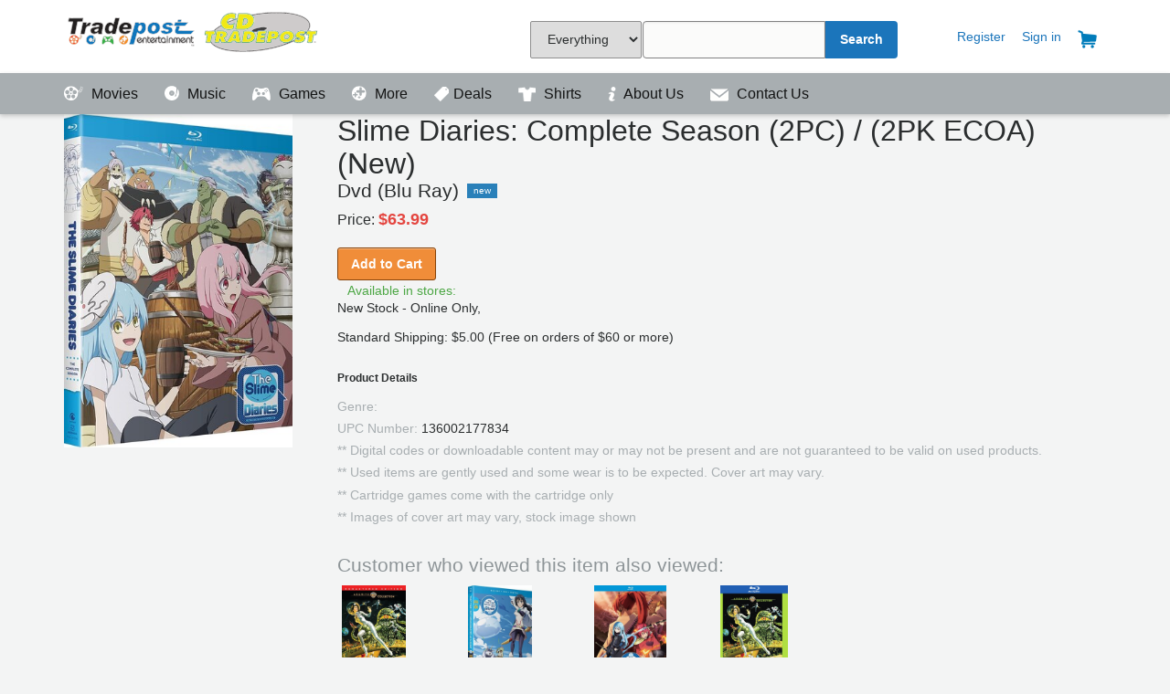

--- FILE ---
content_type: text/html; charset=utf-8
request_url: https://tradepostentertainment.com/movies/136002177834
body_size: 18166
content:



<!DOCTYPE html>
<html lang="en">
<head>
        <title>

        
    
    SLIME DIARIES: COMPLETE SEASON (2PC) / (2PK ECOA) (New)


     - 

        Tradepost Entertainment
    </title>


    <!--Lock Viewport <meta name="viewport" content="width=960, maximum-scale=1.0, user-scalable=yes">-->
    <meta name="viewport" content="width=device-width, initial-scale=1">
	<meta name="Description" content="Tradepost offers quality preowned Movies, VideoGames and Music along with new collectibles, board games, and vinyl albums">
	<meta name="keywords" content="Preowned, used, Movies, DVD, Bluray, UHD, XB1, Switch, PS4, Video Games, Music, Collectibles, board games,">
	<!-- Load all the styles -->
    <link href="/bundles/styles?v=2rH6Sad87seXYwKQzCxpkw75eMva6cYXW-fExwjCvyk1" rel="stylesheet"/>

    
	
	
	<script>
  !function(f,b,e,v,n,t,s)
  {if(f.fbq)return;n=f.fbq=function(){n.callMethod?
  n.callMethod.apply(n,arguments):n.queue.push(arguments)};
  if(!f._fbq)f._fbq=n;n.push=n;n.loaded=!0;n.version='2.0';
  n.queue=[];t=b.createElement(e);t.async=!0;
  t.src=v;s=b.getElementsByTagName(e)[0];
  s.parentNode.insertBefore(t,s)}(window, document,'script',
  'https://connect.facebook.net/en_US/fbevents.js');
  fbq('init', '622860137918790');
  fbq('track', 'PageView');
</script>
	<!-- Hotjar Tracking Code for https://tradepostentertainment.com -->
<script>
    (function(h,o,t,j,a,r){
        h.hj=h.hj||function(){(h.hj.q=h.hj.q||[]).push(arguments)};
        h._hjSettings={hjid:883165,hjsv:6};
        a=o.getElementsByTagName('head')[0];
        r=o.createElement('script');r.async=1;
        r.src=t+h._hjSettings.hjid+j+h._hjSettings.hjsv;
        a.appendChild(r);
    })(window,document,'https://static.hotjar.com/c/hotjar-','.js?sv=');
</script>
	<!-- Google Tag Manager -->
<script>(function(w,d,s,l,i){w[l]=w[l]||[];w[l].push({'gtm.start':
new Date().getTime(),event:'gtm.js'});var f=d.getElementsByTagName(s)[0],
j=d.createElement(s),dl=l!='dataLayer'?'&l='+l:'';j.async=true;j.src=
'https://www.googletagmanager.com/gtm.js?id='+i+dl;f.parentNode.insertBefore(j,f);
})(window,document,'script','dataLayer','GTM-WZ3G4VJ');</script>
<!-- End Google Tag Manager -->
</head>
<body>

	 <div id="topMost"></div>	
    <div id="headerBar">
        <section class="container">
            <header class="-row">
                <a class="logoTradepost -col3" href="/">Tradepost Entertainment</a>

                 <div id="navSearchBox">
					<form id="navSearch" method="GET" action="/searchresults/" onsubmit="return validateSearch();">
                    <div class="search-inner -col3">
                        <div class="search-input-wrapper">
							 <select name="sFilter" cssclass="sFilter" style="margin-right: -3px !important; height: 41px !important;">
                                   <option value="0">Everything</option>
                                   <option value="1">Games</option>
                                   <option value="2">Movies</option>
                                   <option value="3">Music</option>
                                   <option value="4">Vinyl Only</option>
                                   <option value="5">Collectibles</option>

                               </select>
                            <input id="search-query" type="text" name="q"  onkeydown="if (event.keyCode == 13) { if (validateSearch()) { this.form.submit(); } }"/>
                        </div>
                        <div class="search-input-wrapper _button">
                            <button class="search-btn" type="submit" >Search</button>
                        </div>
                    </div>
                </form>
			    </div>

                <div id="accountNav">
                    <a class="_accountLink" href="#"></a>
                        <a class="_accountLink" href="/register/">Register</a>
                        <a class="_accountLink" href="/signin/">Sign in</a>
                    <a class="_accountLink" href="/cart/"><img src="/images/Cart_icon.png" title="Your Cart" class="_navIcons" /></a>


                  




                    

</div>
            </header>
        </section>
    </div>

    <div id="navigationBar">
        <section id="navigationLinks" class="container">
            <header class="-row">

                <a class="_navLink" href="/movies/">
                    <span class="_icon -movies"></span>
                    Movies
                </a>
                <a class="_navLink" href="/music/">
                    <span class="_icon -music"></span>
                    Music
                </a>
                <a class="_navLink" href="/games/">
                    <span class="_icon -games"></span>
                    Games
                </a>
                <a class="_navLink" href="/more/">
                    <span class="_icon -more"></span>
                    More
                </a>
	            
				 <a class="_navLink" href="/sales/">
                    <img id="__mcenew" src="/media/1082/salepage_icon2.png?height=16" alt="" rel="2472" data-id="2472" 
					 style="margin-bottom: -3px; padding-right:5px;"/>Deals
                </a>
				<a class="_navLink" href="https://Runawayclothingco.com">
					<img id="__mcenew" src="/media/1120/shirt_icon_header.png?height=16" alt=""  
					 style="margin-bottom: -3px; padding-right:5px;"/>
                    Shirts
                </a>
				<a class="_navLink" href="https://tradepostentertainment.com/about-us/">
					<img id="__mcenew" src="https://tradepostentertainment.com/images/info.png?height=16" alt="" rel="2472" data-id="2472" 
					 style="margin-bottom: -3px; padding-right:5px;"/>
					About Us
                </a>	 
					 
				<a class="_navLink" href="/contact/">
					<img id="__mcenew" src="/images/contactus.png?height=14" alt="" rel="2472" data-id="2472" 
					 style="margin-bottom: -3px; padding-right:5px;"/>
					Contact Us
                </a>

                
                    <a class="_navLink _accountNav" href="/cart/">
                                <span class="_icon"></span>
                                Cart</a>
                    <a class="_navLink _accountNav " href="/register/">
                            <span class="_icon"></span>
                                Register</a>
                        <a class=" _navLink _accountNav" href="/signin/">
                                <span class="_icon"></span>
                                Sign in</a>
               











            </header>
        </section>
    </div>

	<!-- Google Tag Manager (noscript) -->
<noscript><iframe src="https://www.googletagmanager.com/ns.html?id=GTM-WZ3G4VJ"
height="0" width="0" style="display:none;visibility:hidden"></iframe></noscript>
<!-- End Google Tag Manager (noscript) -->

<section class="container">
    </section>
<div id="pageContent">
    <section id="pageSection" class="container">
        


<div id="fb-root"></div>
<script>(function(d, s, id) {
  var js, fjs = d.getElementsByTagName(s)[0];
  if (d.getElementById(id)) return;
  js = d.createElement(s); js.id = id;
  js.src = 'https://connect.facebook.net/en_US/sdk.js#xfbml=1&version=v2.11';
  fjs.parentNode.insertBefore(js, fjs);
}(document, 'script', 'facebook-jssdk'));</script>





<div id="productBreadHelper" class="-row -col12">
    <div id="breadcrumb" class="-col6">
            <a href="/">Home</a>
            >
            <a href="/movies/">Movies</a>
            >
        
    SLIME DIARIES: COMPLETE SEASON (2PC) / (2PK ECOA) (New)

    </div>
    <div id="helpercrumb" class="-col6 _textRight">
        <p></p>
    </div>
</div>







<section class="container -row -col12 _gutter">
    <div id="productImgDetail" class="-col3">

        <span class="imgContainer" onclick="showImage(this);" style="cursor:pointer;">

            

    <span style="display:none;">https://mediacdn.aent-m.com/prod-img/500/23/4158123-2940810.jpg</span>
    <img src="https://mediacdn.aent-m.com/prod-img/500/23/4158123-2940810.jpg" alt="Product Image" />

        </span>
            </div>

    <div id="productContentDetail" class="-col9">
        
<h1 class="h2">Slime Diaries: Complete Season  (2PC) / (2PK ECOA) (New)</h1>
<span class="productSubLabel">
    <h2 class="h4">Dvd  (Blu Ray)</h2>
</span>
<span class="-badge _new">New</span>

<section id="productMain" class="-row">
    <div class="-col6 priceBlock">
            <span class="priceLabel">Price:</span>
                        <span class="productPrice">
                            $63.99 
                        </span>
        <div class="buttonBlock">
<form action="/movies/movie?upc=136002177834" enctype="multipart/form-data" method="post"><input id="cart_UPC" name="cart.UPC" type="hidden" value="136002177834" />                        <button type="submit" class="btn _primary">Add to Cart</button>
<input name='ufprt' type='hidden' value='[base64]' /></form>                   

    </div>
	
        <div id="storeAvailability" class="-col6">
        <div class="productStores">
            <div>
                <span class="_icon -storelocation"></span><p>Available in stores:</p>
            </div>
            New Stock - Online Only,  
        </div>
    </div>

	<br/>
	<span>Standard Shipping: $5.00 (Free on orders of $60 or more)</span>
</section>



<section id="productSecondary" class="-col12">
     <div>
        <h2 class="_labelSmall">Product Details</h2>
        <p class="_tight"><span class="text _muted">Genre: </span></p>
        <p class="_tight"><span class="text _muted">UPC Number: </span>136002177834</p>
		<p class="_tight"><span class="text _muted">** Digital codes or downloadable content may or may not be present and are not guaranteed to be valid on used products. </span>
		</p>
		<p class="_tight"><span class="text _muted">** Used items are gently used and some wear is to be expected. Cover art may vary. </span>
		</p>
			<p class="_tight"><span class="text _muted">** Cartridge games come with the cartridge only </span>
		</p>
			<p class="_tight"><span class="text _muted">** Images of cover art may vary, stock image shown </span>
		</p>
    </div>
			<script async src="https://www.googletagmanager.com/gtag/js?id=AW-837704982"></script>
<script>
  window.dataLayer = window.dataLayer || [];
  function gtag(){dataLayer.push(arguments);}
  gtag('js', new Date());

  gtag('config', 'AW-837704982');
</script>
    <script type="text/javascript">
        fbq('track', 'ViewContent', {
            content_name: 'DVD (Blu Ray) : SLIME DIARIES: COMPLETE SEASON (2PC) / (2PK ECOA) (New)',
            content_ids: ['136002177834'],
            content_type: 'product',
            value: 63.9900,
            currency: 'USD'
        });
	 gtag('event', 'page_view', {
    'send_to': 'AW-837704982',
    'value': ' 63.9900',
    'items': [{
      'id': '136002177834',
      'google_business_vertical': 'retail'
    }]
  });

 window.uetq = window.uetq || []; 
   window.uetq.push ('event', '', {'ecomm_prodid': '136002177834', 'ecomm_pagetype': 'Product'});  
                  

    </script>
</section>
    </div>

    <div class="-col9 _push3">
        <h4 class="_muted">Customer who viewed this item also viewed:</h4>
        

<ul id="related-products-list" class="-col12">
            <li>
                <div class="productImage">
					<a href="/movies/136000665164">
                    

    <span style="display:none;">https://cdn.tradepostentertainment.com/80/883316278086.jpg?width=100</span>
    <img src="https://cdn.tradepostentertainment.com/80/883316278086.jpg?width=100" alt="Product Image" />

					</a>
                </div>
                <div class="text">
                    <a href="/movies/136000665164">
                        GREEN SLIME / (MOD RMST MONO) (New)
                    </a>
                    <br />
                    DVD
                </div>
            </li>
            <li>
                <div class="productImage">
					<a href="/movies/136001614341">
                    

    <span style="display:none;">https://mediacdn.aent-m.com/prod-img/500/13/3703313-2414839.jpg</span>
    <img src="https://mediacdn.aent-m.com/prod-img/500/13/3703313-2414839.jpg" alt="Product Image" />

					</a>
                </div>
                <div class="text">
                    <a href="/movies/136001614341">
                        THAT TIME I GOT REINCARNATED AS A SLIME: SEASON 1 (New)
                    </a>
                    <br />
                    DVD (Blu Ray)
                </div>
            </li>
            <li>
                <div class="productImage">
					<a href="/movies/136002276624">
                    

    <span style="display:none;">https://mediacdn.aent-m.com/prod-img/500/67/4354367-3233383.jpg</span>
    <img src="https://mediacdn.aent-m.com/prod-img/500/67/4354367-3233383.jpg" alt="Product Image" />

					</a>
                </div>
                <div class="text">
                    <a href="/movies/136002276624">
                        THAT TIME I GOT REINCARNATED AS A SLIME: MOVIE (new)
                    </a>
                    <br />
                    DVD (Blu Ray)
                </div>
            </li>
            <li>
                <div class="productImage">
					<a href="/movies/136000826202">
                    

    <span style="display:none;">https://cdn.tradepostentertainment.com/19/888574541996.jpg?width=100</span>
    <img src="https://cdn.tradepostentertainment.com/19/888574541996.jpg?width=100" alt="Product Image" />

					</a>
                </div>
                <div class="text">
                    <a href="/movies/136000826202">
                        GREEN SLIME (1968) / (MOD AMAR DTS SUB) (New)
                    </a>
                    <br />
                    DVD (Blu Ray)
                </div>
            </li>
</ul>
    </div>
    <div id="imageDialog" onclick="hideImage(this);" style="display: none;">
        <div id="dialogClose"><img src="/images/Close_icon.png" /></div>
        <div id="dialogContent" style=""></div>

    </div>
</section>






    </section>
</div>


<div id="siteFooter">
    <div class="color-bar">
        <span class="_color-bar-red"></span>
        <span class="_color-bar-blue"></span>
        <span class="_color-bar-green"></span>
        <span class="_color-bar-orange"></span>
    </div>
    <!-- This needs chopped out into a partial, and integrated as data fields in the Umbraco CMS at a later time. -->
    <section class="container">
        <footer class="-row">
            <!-- Locations -->
            <div class="-col3">
                <h5>Store Locations</h5>
                <ul>

                    <li><a href="/locations/locations_topeka/">Topeka, KS</a></li>
                    <li><a href="/locations/locations_wichita/">Wichita, KS</a></li>
                    
                   
                </ul>
               
                  
                    
            </div>
            <!-- Programs -->
            
            <!-- About -->
            <div class="-col3">
                <h5>Get to know us</h5>
                <ul>
                    <li><a href="https://www.facebook.com/TradepostEntertainmentCDTradepost/">Facebook</a></li>
                    <li><a href="https://twitter.com/tradepostent">Twitter</a></li>
                    <li><a href="https://www.instagram.com/tradepostentertainment/">Instagram</a></li>
                </ul>
            </div>
            <div class="-col3">
                <h5>Join our Team</h5>
                <ul>
                    <li><a href="https://app.dover.com/jobs/cdtradepost" target="_blank">View Openings</a></li>
                </ul>
            </div>
            <div class="-col3">
                <!-- (c) 2005, 2017. Authorize.Net is a registered trademark of CyberSource Corporation --> <div class="AuthorizeNetSeal">
                <script type="text/javascript" language="javascript">var ANS_customer_id="e13d3ca4-196a-4074-b07a-2da0d6e7c722";</script>
                <script type="text/javascript" language="javascript" src="//verify.authorize.net/anetseal/seal.js"></script> <a href="http://www.authorize.net/" id="AuthorizeNetText" target="_blank">Payment Processing</a> </div>
            </div>

            <!-- Contact or Help -->
            <div class="footer-help -col12 _textCenter">
                <a href="https://tradepostentertainment.com/contact/" class="contactBtn">Contact</a>
                
            </div>

            <div class="footer-tou -col12 _textCenter">
                <ul class="list-inline">
                     <li class="list-item"> &copy; 1998-2026 Tradepost Entertainment, Inc.</li>
                    <li class="list-item"><a href="/terms-conditions">Terms &amp; Conditions</a></li>
                    <li class="list-item"><a href="/privacy"> | Privacy</a></li>
					<li class="list-item"><a href="/return-policy"> | Return Policy</a></li>
			
	
                </ul>
            </div>

        </footer>
    </section>
</div>

<script src="/bundles/scripts?v=JB4Mgu-MoMvzkUeMrhpIpspHVWTSxDunMRFVNPo9tqg1"></script>

<script type="text/javascript">
    $(document)
        .ready(function() {
            $('#navigationBar > .container > .-row').slicknav();
         
        });
</script>
					<noscript><img height="1" width="1" style="display:none"
  src="https://www.facebook.com/tr?id=622860137918790&ev=PageView&noscript=1"
/></noscript>

    
    


						<script>(function(w,d,t,r,u){var f,n,i;w[u]=w[u]||[],f=function(){var o={ti:"26085721"};o.q=w[u],w[u]=new UET(o),w[u].push("pageLoad")},n=d.createElement(t),n.src=r,n.async=1,n.onload=n.onreadystatechange=function(){var s=this.readyState;s&&s!=="loaded"&&s!=="complete"||(f(),n.onload=n.onreadystatechange=null)},i=d.getElementsByTagName(t)[0],i.parentNode.insertBefore(n,i)})(window,document,"script","//bat.bing.com/bat.js","uetq");</script>
</body>
</html>

--- FILE ---
content_type: image/svg+xml
request_url: https://tradepostentertainment.com/images/more-icon.svg
body_size: 3492
content:
<?xml version="1.0" encoding="UTF-8" standalone="no"?>
<svg width="16px" height="16px" viewBox="0 0 16 16" version="1.1" xmlns="http://www.w3.org/2000/svg" xmlns:xlink="http://www.w3.org/1999/xlink" xmlns:sketch="http://www.bohemiancoding.com/sketch/ns">
    <!-- Generator: Sketch 3.4.4 (17249) - http://www.bohemiancoding.com/sketch -->
    <title>more-icon</title>
    <desc>Created with Sketch.</desc>
    <defs>
        <path id="path-1" d="M0,0.259320755 L15.7406792,0.259320755 L15.7406792,16 L0,16"></path>
    </defs>
    <g id="High-Fidelity" stroke="none" stroke-width="1" fill="none" fill-rule="evenodd" sketch:type="MSPage">
        <g id="Search-Results:-Initial" sketch:type="MSArtboardGroup" transform="translate(-462.000000, -93.000000)">
            <g id="more-icon" sketch:type="MSLayerGroup" transform="translate(462.000000, 93.000000)">
                <mask id="mask-2" sketch:name="Clip 2" fill="white">
                    <use xlink:href="#path-1"></use>
                </mask>
                <g id="Clip-2"></g>
                <path d="M12.9986415,7.47673962 L10.8679245,7.47673962 L10.8679245,9.6074566 C10.8679245,10.3313811 10.2810566,10.9185509 9.55683019,10.9185509 C8.83290566,10.9185509 8.24573585,10.3313811 8.24573585,9.6074566 L8.24573585,7.47673962 L6.11501887,7.47673962 C5.39109434,7.47673962 4.80392453,6.88956981 4.80392453,6.16564528 C4.80392453,5.44141887 5.39109434,4.85455094 6.11501887,4.85455094 L8.24573585,4.85455094 L8.24573585,2.72383396 C8.24573585,1.99960755 8.83290566,1.41273962 9.55683019,1.41273962 C10.2810566,1.41273962 10.8679245,1.99960755 10.8679245,2.72383396 L10.8679245,4.85455094 L12.9986415,4.85455094 C13.7228679,4.85455094 14.3097358,5.44141887 14.3097358,6.16564528 C14.3097358,6.88956981 13.7228679,7.47673962 12.9986415,7.47673962 M9.13750943,13.1069283 L8.42716981,13.1069283 L8.42716981,13.816966 C8.42716981,14.0584755 8.23154717,14.2540981 7.99033962,14.2540981 C7.74883019,14.2540981 7.55320755,14.0584755 7.55320755,13.816966 L7.55320755,13.1069283 L6.84286792,13.1069283 C6.60166038,13.1069283 6.40603774,12.9113057 6.40603774,12.6697962 C6.40603774,12.4282868 6.60166038,12.2326642 6.84286792,12.2326642 L7.55320755,12.2326642 L7.55320755,11.5226264 C7.55320755,11.281117 7.74883019,11.0854943 7.99033962,11.0854943 C8.23154717,11.0854943 8.42716981,11.281117 8.42716981,11.5226264 L8.42716981,12.2326642 L9.13750943,12.2326642 C9.37871698,12.2326642 9.57464151,12.4282868 9.57464151,12.6697962 C9.57464151,12.9113057 9.37871698,13.1069283 9.13750943,13.1069283 M5.71501887,10.5967396 L4.4549434,10.5967396 L4.4549434,11.8568151 C4.4549434,12.2848906 4.10777358,12.6320604 3.67969811,12.6320604 C3.25132075,12.6320604 2.90415094,12.2848906 2.90415094,11.8568151 L2.90415094,10.5967396 L1.64407547,10.5967396 C1.216,10.5967396 0.868830189,10.2495698 0.868830189,9.82119245 C0.868830189,9.39311698 1.216,9.04594717 1.64407547,9.04594717 L2.90415094,9.04594717 L2.90415094,7.7858717 C2.90415094,7.35749434 3.25132075,7.01032453 3.67969811,7.01032453 C4.10777358,7.01032453 4.4549434,7.35749434 4.4549434,7.7858717 L4.4549434,9.04594717 L5.71501887,9.04594717 C6.14339623,9.04594717 6.49056604,9.39311698 6.49056604,9.82119245 C6.49056604,10.2495698 6.14339623,10.5967396 5.71501887,10.5967396 M7.87049057,0.259230189 C3.52362264,0.259230189 0,3.78285283 0,8.12972075 C0,12.4762868 3.52362264,15.9999094 7.87049057,15.9999094 C12.2170566,15.9999094 15.7406792,12.4762868 15.7406792,8.12972075 C15.7406792,3.78285283 12.2170566,0.259230189 7.87049057,0.259230189" id="Fill-1" fill="#FFFFFF" sketch:type="MSShapeGroup" mask="url(#mask-2)"></path>
            </g>
        </g>
    </g>
</svg>